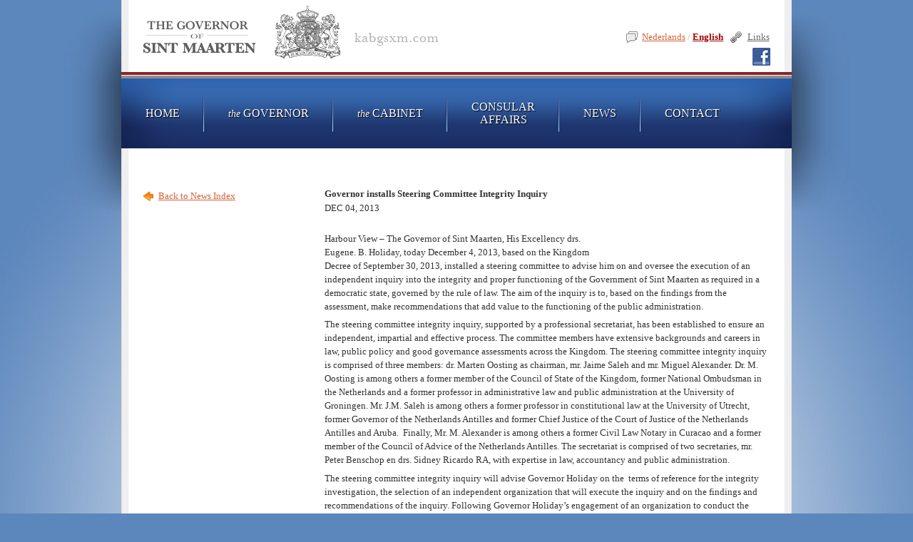

--- FILE ---
content_type: text/html; charset=utf-8
request_url: https://www.kabgsxm.com/news-entry.aspx?language=EN&id_news=92
body_size: 4597
content:

 
<!DOCTYPE html PUBLIC "-//W3C//DTD XHTML 1.0 Strict//EN" "http://www.w3.org/TR/xhtml1/DTD/xhtml1-strict.dtd">
<html xmlns="http://www.w3.org/1999/xhtml" dir="ltr" lang="en-US">
<head>
    <title>Governor installs Steering Committee Integrity Inquiry - The Cabinet of the Governor of Sint Maarten - News</title>
    
    <!-- meta -->
    <meta http-equiv="Content-Type" content="text/html; charset=UTF-8" />
    <meta name="description" content="Welcome to the Official Website of the First Governor of Sint Maarten where you can learn more about the Governor, the Cabinet, Consular Affairs, and more!" />
    <meta name="keywords" content="governor sint maarten, governor st maarten, governor sxm, cabinet of the governor of st maarten" />
    
    <!-- CSS -->
    <link rel="stylesheet" type="text/css" media="all" href='/css/kabgsxm.css?version=20111006' />  	
    
    <!-- media box -->
	<link rel="stylesheet" href="css/mediaboxAdvWhite.css" type="text/css" media="screen" /> 
	<script src="js/mootools-1.2.4-core-yc.js" type="text/javascript"></script> 
	<script src="js/mediaboxAdv-1.2.0.js" type="text/javascript"></script>

    <!--[if IE 7]>
            <link rel="stylesheet" type="text/css" href="css/ie7.css">
    <![endif]-->
    
    
</head>
<body class="shorty news" onload="$('navnews').addClass('current');">
<script>
  (function(i,s,o,g,r,a,m){i['GoogleAnalyticsObject']=r;i[r]=i[r]||function(){
  (i[r].q=i[r].q||[]).push(arguments)},i[r].l=1*new Date();a=s.createElement(o),
  m=s.getElementsByTagName(o)[0];a.async=1;a.src=g;m.parentNode.insertBefore(a,m)
  })(window,document,'script','//www.google-analytics.com/analytics.js','ga');
 
  ga('create', 'UA-58727661-1', 'auto');
  ga('send', 'pageview');
 
</script>
<script>
window.onload = function () {
    var currentUrl = window.location.href;
    document.getElementById("fb-comments").setAttribute("data-href", currentUrl);
}</script>
<div id="fb-root"></div>
<script>(function(d, s, id) {
  var js, fjs = d.getElementsByTagName(s)[0];
  if (d.getElementById(id)) return;
  js = d.createElement(s); js.id = id;
  js.src = "//connect.facebook.net/en_US/sdk.js#xfbml=1&version=v2.0";
  fjs.parentNode.insertBefore(js, fjs);
}(document, 'script', 'facebook-jssdk'));</script>
    <!-- header -->
    


	
<!-- slab -->
<div id="slabtop">


<!-- xml -->
<div id="header"><h1 class="EN"><a href="default.aspx">The Cabinet of the Governor of Sint Maarten</a></h1><ul id="toplinks" style="display:none;"><li class="last"><a href="links.aspx" id="navlinks">Links</a></li></ul><ul id="languagelinks"><li class="last"><a style="margin-left: 10px;color: #666;background: transparent url(images/kabg-icon-link.png) no-repeat 0% 50%;padding-left: 22px;" href="links.aspx" id="navlinks">Links</a><a style="margin-left: 41px; margin-bottom: 4px;color: #666;background: transparent url(images/FB.png) no-repeat 0% 50%;padding-left: 22px; padding-bottom: 15px;" href="https://www.facebook.com/pages/Governor-of-Sint-Maarten/570166756411901" target="_blank">  
         

</a></li><li><a href="?language=EN&amp;id_news=92" class="current">English
              </a></li><li><span>/</span></li><li><a href="?language=NL&amp;id_news=92" style="background: transparent url(images/kabg-icon-talk.png) no-repeat 0% 50%;padding-left: 22px;" class="">Nederlands
              </a></li></ul></div><ul id="navbar" class="EN"><li><a id="navhome" href="default.aspx"><span>Home</span></a></li><li><a id="navgov" href="about-the-governor.aspx"><em>the</em> Governor</a></li><li><a id="navcabinet" href="about-the-cabinet.aspx" class=""><em>the</em> Cabinet</a></li><li><a id="navconsular" class="stacked" href="consular-activities-general-info.aspx">Consular<br /> Affairs</a></li><li><a id="navnews" href="news.aspx">News</a></li><li><a id="navcontact" href="contact.aspx"><span>Contact</span></a></li></ul>
    
    <!-- neck -->
    

 
<!-- // slabtop -->
</div>
	
<!-- slabmiddle -->
<div id="slabmiddle">
	
	
	<!-- content -->
	<div id="content"><div id="c1">
    
    <!-- guts -->
    <div id="guts">
    
            <!-- xml -->
            <?xml version="1.0" encoding="utf-8"?><div class="colleft"><a href="news.aspx?language=EN" class="back2index">Back to News Index</a></div><div class="colright"><dl class="news nothome"><dd><h4>Governor installs Steering Committee Integrity Inquiry</h4></dd><dt style="text-transform:uppercase;">dec 04, 2013</dt><dd><ul class="pics floatupright"></ul><p><p>
	Harbour View – The Governor of Sint Maarten, His Excellency drs. Eugene. B. Holiday, today December 4, 2013, based on the Kingdom Decree of September 30, 2013, installed a steering committee to advise him on and oversee the execution of an independent inquiry into the integrity and proper functioning of the Government of Sint Maarten as required in a democratic state, governed by the rule of law. The aim of the inquiry is to, based on the findings from the assessment, make recommendations that add value to the functioning of the public administration.</p>
<p>
	The steering committee integrity inquiry, supported by a professional secretariat, has been established to ensure an independent, impartial and effective process. The committee members have extensive backgrounds and careers in law, public policy and good governance assessments across the Kingdom. The steering committee integrity inquiry is comprised of three members: dr. Marten Oosting as chairman, mr. Jaime Saleh and mr. Miguel Alexander. Dr. M. Oosting is among others a former member of the Council of State of the Kingdom, former National Ombudsman in the Netherlands and a former professor in administrative law and public administration at the University of Groningen. Mr. J.M. Saleh is among others a former professor in constitutional law at the University of Utrecht, former Governor of the Netherlands Antilles and former Chief Justice of the Court of Justice of the Netherlands Antilles and Aruba.&nbsp; Finally, Mr. M. Alexander is among others a former Civil Law Notary in Curacao and a former member of the Council of Advice of the Netherlands Antilles. The secretariat is comprised of two secretaries, mr. Peter Benschop en drs. Sidney Ricardo RA, with expertise in law, accountancy and public administration.</p>
<p>
	The steering committee integrity inquiry will advise Governor Holiday on the&nbsp; terms of reference for the integrity investigation, the selection of an independent organization that will execute the inquiry and on the findings and recommendations of the inquiry. Following Governor Holiday’s engagement of an organization to conduct the inquiry, the steering committee integrity inquiry will be responsible for overseeing and directing the organization conducting the inquiry. In this regard it should be noted that it is the intention to engage an international accounting firm with experience and expertise in conducting integrity inquiries.</p>
<p>
	The purpose of the inquiry is threefold: to collect data and information for assessment based on integrity requirements in accordance with the rule of law in a democratic society,&nbsp; to report the findings from the assessment and finally to make recommendations that add value to the functioning of the public administration of Sint Maarten.</p>
<p>
	The scope of the inquiry, in keeping with the provisions of the Kingdom Decree of September 30, 2013, covers the government and includes ministers, the civil servants in the ministries and state owned companies. It focusses on vulnerable sectors such as prostitution, gambling and immigration as well as vulnerable activities such as permits for and the execution of infrastructural works and (other) large tenders. The organization executing the inquiry will handle all documents and information obtained during the inquiry prudently and confidentially, that includes taking all measures necessary to ensure the anonymity of the government officials and employees and all persons involved in the inquiry.</p>
<p>
	For completeness sake it should be noted that the inquiry is an integrity investigation and not a penal investigation. The inquiry is as such separate from any penal investigation being carried out by the Office of the Public Prosecutor.</p>
<p>
	The organization executing the inquiry will issue an interim progress report within three months and the final inquiry report of its findings and recommendations within six months of its engagement to the Governor. The process of the integrity inquiry will conclude with the presentation of the final report to the Kingdom Council of Ministers by Governor Holiday.</p>
<p>
	Further information and developments regarding the inquiry will be made public by the Governor through the Cabinet of the Governor.</p></p></dd><div id="fb-comments" class="fb-like" data-href="https://developers.facebook.com/docs/plugins/" data-layout="standard" data-action="like" data-show-faces="true" data-share="true"></div><dd class="carriage"></dd></dl></div><div class="clearboth"></div>
 
        
    </div>

    
<!-- // guts -->
 
    <!-- footer -->
    



	
	</div></div>
	<!-- // content -->
	
	
</div>	
<!-- // slabmiddle -->	

<!-- slab bottom -->
<div id="slabbottom">


    <!-- xml -->
    <div id="footer"><div class="col" style="width: 437px;margin-left: 30px;"><h5>The Cabinet of the Governor of Sint Maarten</h5><ul><li>Falcon Drive 2</li><li>Harbour View</li><li>Philipsburg, Sint Maarten</li></ul></div><div class="col" style="width: 220px;margin-right: 10px;"><h5 style="margin-bottom: 0;">Consultation Hours (by appointment only)</h5><ul><li>Monday - Friday 9am - 11am</li></ul><h5 style="margin-top: 15px;margin-bottom: 0;">Telephone Consultation Hours</h5><ul><li>Monday - Friday 2pm - 3pm</li><li>Tel +1 (721) 542 - 1199</li></ul></div><div class="col"><h5 style="margin-bottom: 0;"><a href="contact.aspx">Contact</a></h5><ul><li>Tel +1 (721) 542 - 1160</li><li>Fax +1 (721) 542 - 1187</li><li><a href="/cdn-cgi/l/email-protection#2e454f4c47404b5a6e454f4c495d5643004d4143"><span class="__cf_email__" data-cfemail="2b404a4942454e5f6b404a494c58534605484446">[email&#160;protected]</span></a></li><li><a href="http://www.kabgsxm.com">www.kabgsxm.com</a></li></ul></div><div class="footerclear"></div><div class="noprint"><div class="col" style="width: 204px;margin-left: 30px;margin-top: 0;"><h5><a href="default.aspx">Home</a></h5><ul><li><a href="news.aspx">News</a></li><li><a href="links.aspx">Links</a></li><li><a href="contact.aspx">Contact</a></li></ul></div><div class="col" style="width: 233px;margin-top: 0;"><h5><a href="about-the-governor.aspx"><em>the</em> Governor</a></h5><ul><li><a href="about-the-governor.aspx">About the Governor</a></li><li><a href="governor-powers.aspx">The Authorities of the Governor</a></li><li><a href="governor-flag.aspx">The Governor's Standard</a></li><li><a href="governor-acting.aspx">Acting Governor</a></li><li><a href="governor-aide-de-camp.aspx">Aide-de-camp to the Governor</a></li><li><a href="governors-journal.aspx">The Governor's Speeches</a></li><li><a href="governor-symposium.aspx">The Governor's Symposium</a></li><li><a href="governor-symposium2023.aspx">The Governor's Symposium 2023</a></li><li><a href="governor-youthawards.aspx">Governor’s Youth Awards for Excellence</a></li><li><a href="governor-protocol.aspx">Protocol Guidelines</a></li><li><a href="governor-annual-overview.aspx">Annual Overview</a></li></ul></div><div class="col" style="width: 220px;margin-top: 0;margin-right: 10px;"><h5><a href="about-the-cabinet.aspx"><em>the</em> Cabinet</a></h5><ul><li><a href="about-the-cabinet.aspx">About the Cabinet</a></li><li><a href="cabinet-tasks.aspx">Cabinet Tasks</a></li><li><a href="cabinet-organization.aspx">Cabinet Organization</a></li><li><a href="cabinet-positions.aspx">Cabinet Position</a></li></ul></div><div class="col" style="margin-top: 0;"><h5><a class="nobreak" href="consular-activities-general-info.aspx">Consular<br /> Affairs</a></h5><ul><li><a href="consular-activities-general-info.aspx">General Information</a></li><li><a href="consular-news.aspx">Consular News</a></li><li><a href="consular-dutch-nationality.aspx">Dutch Nationality</a></li><li><a href="consular-national-passport.aspx">National Passport</a></li><li><a href="consular-emergency-passport.aspx">Emergency Passport</a></li><li><a href="consular-dutch-visa.aspx">Schengen Visa</a></li><li><a href="consular-caribbean-visa.aspx">Caribbean Visa</a></li><li><a href="consular-lost-passport.aspx">Lost/stolen passport</a></li></ul></div></div><div class="footerclear"></div><span id="copyright">
		© 2010-2025 The Cabinet of the Governor of Sint Maarten. All Rights Reserved. 
		<br />
		Designed and developed by <a target="_blank" href="http://webstruments.com">Webstruments</a>.  Valid CSS / XHTML.
		</span></div>

	

</div>
<!-- // slab bottom -->
	
	

<!-- google analytics -->
<script data-cfasync="false" src="/cdn-cgi/scripts/5c5dd728/cloudflare-static/email-decode.min.js"></script><script type="text/javascript">

  var _gaq = _gaq || [];
  _gaq.push(['_setAccount', 'UA-1342025-30']);
  _gaq.push(['_trackPageview']);

  (function() {
    var ga = document.createElement('script'); ga.type = 'text/javascript'; ga.async = true;
    ga.src = ('https:' == document.location.protocol ? 'https://ssl' : 'http://www') + '.google-analytics.com/ga.js';
    var s = document.getElementsByTagName('script')[0]; s.parentNode.insertBefore(ga, s);
  })();

</script>



<script defer src="https://static.cloudflareinsights.com/beacon.min.js/vcd15cbe7772f49c399c6a5babf22c1241717689176015" integrity="sha512-ZpsOmlRQV6y907TI0dKBHq9Md29nnaEIPlkf84rnaERnq6zvWvPUqr2ft8M1aS28oN72PdrCzSjY4U6VaAw1EQ==" data-cf-beacon='{"version":"2024.11.0","token":"a605ba98126249b6a564a94949e51824","r":1,"server_timing":{"name":{"cfCacheStatus":true,"cfEdge":true,"cfExtPri":true,"cfL4":true,"cfOrigin":true,"cfSpeedBrain":true},"location_startswith":null}}' crossorigin="anonymous"></script>
</body>
</html>


--- FILE ---
content_type: text/css
request_url: https://www.kabgsxm.com/css/kabgsxm.css?version=20111006
body_size: 3499
content:
/*
-----------------------------------------------
Cabinet of the Governor of Sint Maarten - MAIN CSS Styles
Author:   Karl Golka
Created:  2011.02.25
----------------------------------------------- */

/* generics 
----------------------------------- */
* { margin: 0; padding: 0; }
*:focus { outline: none; }
body {
	background: #5C87BC url(../images/kabg-bluebkgnd2.jpg) no-repeat 50% 0%;
	text-align: center;
	margin: 0 auto;	
	font-family: Georgia, "Times New Roman", Serif;
	font-size: small;
	line-height: 1.5em;	
	color: #333;	
}
p {
	margin-bottom: 1.5em;
}
.clear { clear: both; }
table.holder {
	border-collapse: collapse;
}
table.holder td { padding: 0; }
img { border: none; }
ul { list-style: none; }

/* links
----------------------------------- */
a:link {
	  color: #d56239;
	  text-decoration: underline;
	}
a:visited {
	  color: #d56239;
	  text-decoration: underline;
	}
a:hover {	
	  color: #8b2325;
	}	
a:active {
	  
	}


/* layout 
----------------------------------- */
#slabtop, #slabmiddle, #slabbottom {
	width: 940px;
	margin: 0 auto;			
}
#slabtop {
	height: 490px;
	background: transparent url(../images/kabg-slab-top.gif) no-repeat 50% 0%; /* kg added */
}
#slabmiddle {
	background: transparent url(../images/kabg-slab-middle.gif) repeat-y 50% 0%; /* kg added */
}
#slabbottom {
	background: transparent url(../images/kabg-slab-bottom.gif) repeat-y 50% 0%; /* kg added */
}
#header {
	width: 940px;
	margin: 0 auto;
	height: 101px;
	position: relative;
}
#header h1 a {
	display: block;
	width: 447px;
	height: 83px;
	text-indent: -1000em;
	position: absolute;
	left: 18px;
	top: 8px;
	background: transparent url(../images/kabg-logo.gif) no-repeat 0% 0%;
}
#header h1.NL a { background-position: 0% -83px; }
#header h1.FR a { background-position: 0% -166px; }
#header h1.SP a { background-position: 0% -249px; }
ul#toplinks { 
	position: absolute; 
	right: 30px;
	top: 10px;
}
ul#toplinks li {
	float: right;
}
ul#toplinks li a {
	color: #b3b1b3 !important; 
}
ul#toplinks li a.current { 
	font-weight: bold;
	color: #444 !important;
}
ul#toplinks li span {
	font-size: 1.4em;
	margin: 0 10px;
	color: #ccc;
}
ul#toplinks li a:hover {
	text-decoration: underline;
	color: #333 !important;
}
ul#toplinks li.last span { margin: 0 !important; }
#stayconnected {
	width: 337px;
	height: 32px;
	background: transparent url(../images/kabgsxm-stayconnected-bkgnd.gif) no-repeat 0% 0%;
	position: absolute;
	right: 30px;
	top: 35px;
}
ul#languagelinks {
	position: absolute;
	/*right: 30px;
	top: 70px;*/
	right: 30px;
	top: 42px;
}
ul#languagelinks li {
	float: right;
}
ul#languagelinks li span {
	color: #b3b1b3;
	margin: 0 3px;
}
ul#languagelinks li a { line-height: 20px; display: block; }
ul#languagelinks li a.current {
	font-weight: bold;
	color: #a20000;
}
ul#navbar {
	width: 940px;
	height: 107px;
	background: transparent url(../images/kabg-navbar-bkgnd.gif) no-repeat 50% 0%;
}
ul#navbar li {
	float: left;
	display: block;
}
ul#navbar li a {
	padding: 0 25px;
	line-height: 116px;
	text-transform: uppercase;
	color: #fff;
	text-decoration: none;
	font-size: 1.2em;
	background: transparent url(../images/kabg-navbar-divider.gif) no-repeat 100% 50%;
	display: block;
	text-shadow: 1px 1px 1px #000;
}
ul#navbar.EN li a { padding: 0 34px !important; }
ul#navbar.NL li a { padding: 0 28px !important; }
ul#navbar li a:hover {
	text-decoration: underline !important;
	color: #edbcab !important;
}
ul#navbar li a.current {
	font-weight: bold;
	text-decoration: underline;
	color: #edbcab !important;
}
ul#navbar li a#navcontact { background: none; }
ul#navbar li a em { 
	text-transform: lowercase;
	font-size: 90%;
}
ul#navbar li a.stacked {
	padding-top: 40px !important;
	line-height: 18px !important;
	padding-bottom: 50px !important;
	background-position: 100% 31px;
}
/* one 0 one */
#one0one {
	width: 940px;
	background: transparent url(../images/kabg-101-fatseal-en.jpg) no-repeat 0% 0%;
	height: 282px;
	position: relative;
}
#one0one #leftside {
	position: absolute;
	left: 0;
	top: 0;
	width: 577px;
	height: 282px;
	background: transparent url(../images/kabg-101.jpg) no-repeat 0% 0%;
}
#one0one #leftside.NL { background: transparent url(../images/kabg-101-nl.jpg) no-repeat 0% 0%; }
#one0one #leftside.FR { background: transparent url(../images/kabg-101-fr.jpg) no-repeat 0% 0%; }
#one0one #leftside.SP { background: transparent url(../images/kabg-101-sp.jpg) no-repeat 0% 0%; }

ol.popularrequests {
	text-align: left;
	font-size: 1.3em;
	margin-bottom: 30px; 
	padding-bottom: 30px;
	background: transparent url(../images/kabg-tilde.gif) no-repeat 50% 100%;
}
ol.popularrequests li {
	padding-left: 0;
	margin-left: 22px;
}
ol.popularrequests li a {
	color: #021f47;
	display: block;
	margin-bottom: 8px;
}
ol.popularrequests li a:hover { color: #8b2325; }

/* footer */
#footer {
	width: 940px;
	background: transparent url(../images/kabg-footer-topdetail.gif) no-repeat 0% 0%;
	text-align: left;
}
#footer .col {
	float: left;
	margin-top: 42px;
}
#footer .footerclear {
	clear: both;
	padding-bottom: 26px;
	border-bottom: 1px solid #ddd;
	margin: 0 30px 30px;
}
#footer #copyright {
	margin-left: 30px;
	display: block;
	padding-bottom: 20px;
	color: #b3b1b1;
	font-size: 90%;
}
#footer #copyright a {
	color: #666;
}
#footer h5, #footer h5 a {
	color: #333;
	font-size: 1em;
	font-weight: bold;
	margin-bottom: 10px;
}
#footer ul li, #footer ul li a {
	color: #5f5d5e;
}
#footer a:hover {
	color: #8b2325;
	text-decoration: underline;
}
#footer a.nobreak br { display: none; }

/* content 
----------------------------------- */
#content {
	text-align: left;
	width: 940px;
	
}
#c1 {
	padding: 35px 30px;
}
.colleft {
	width: 525px;
	float: left;
}
.colright {
	width: 300px;
	float: right;
}
.clearboth {
	clear: both;
	height: 10px;
}
#content h3 {
	color: #033162;
	text-shadow: 1px 1px 1px #bbb;
	text-transform: uppercase;
	border-bottom: 1px solid #b3b1b3;
	padding-bottom: 8px;
	margin-bottom: 25px;
}
#content h3 em { 
	text-transform: lowercase;
	font-size: 85%;
	letter-spacing: -1px;			
}
#content .colright h3 {
	border: none;
	background: transparent url(../images/kabg-sidebar-borderbottom.gif) no-repeat 0% 100%;
	padding-bottom: 13px;
}


#content h5 {
	color: #033162;
	margin-bottom: 10px;
	font-size: 1em;
}
#guts .colright p img {
	float: right;
	margin: 30px;
	margin-right: 10px;
	margin-top: 0;
	border: 4px solid #fff;
	-moz-box-shadow: 0 0 5px #666;
	-webkit-box-shadow: 0 0 5px#666;
	box-shadow: 0 0 5px #666;
}
#guts .colright h3 {
	font-size: 2.2em;
	font-weight: normal;
	letter-spacing: -1px;
}
#guts h6 a {
	display: block;
	background: #efefef url(../images/kabg-icon-pdf.png) no-repeat 15px 50%;
	font-size: 1.6em;
	font-weight: normal;
	line-height: 50px;
	padding-left: 60px;
	width: 65%;
	border-left: 2px solid #DD753B;
}

/* news */
dl.news { 
	margin-bottom: 30px; 
	padding-bottom: 30px;
	background: transparent url(../images/kabg-tilde.gif) no-repeat 50% 100%;
	}
dl.news dt a {
	float:left;
	margin: 0;
	background-color:#fff;
	background-position: 50% 50%;
	background-repeat: no-repeat;
	padding:2px;
	border:1px solid #ccc;
	width:75px;
	height:75px;
	text-indent: -1000em; 
	display: block;
	-moz-border-radius:4px;
	-webkit-border-radius:4px;
	-moz-box-shadow: 0 0 10px #666;
	-webkit-box-shadow: 0 0 10px #666;
	box-shadow: 0 0 10px #666;
}
dl.news span.date {
	color: #5f5d5e;
	text-transform: uppercase;
	font-size: 85%;
	display: block;
}
dl.news dd {
	float: right;
	width: 230px;			
}
dl.news dd.carriage {
	float: none;
	width: 100%;
	clear:both;
	height: 20px;
}
dl.nothome dt { width: 160px;  }
dl.nothome dd { float: left; width: 100%; margin-top: 17px;  } /* TODO: width: 720px; margin-left: 155px; */
dl.nothome dd p { margin-bottom: .5em; }
dl.nothome h4 { margin-bottom: 0; margin-top: -20px;}
/* pics thumbs */
ul.pics li {
	background: none !important;
	padding-left: 0 !important;
	margin-left: 0 !important;
	float: left;
	margin-right: 20px;
	margin-bottom: 10px;
}
ul.pics li img {
	cursor:pointer;
	border:1px solid #aaa;
	padding:3px;
	-moz-border-radius:4px;
	-webkit-border-radius:4px;
}
/* the overlayed element */
.simple_overlay {
	
	/* must be initially hidden */
	display:none;
	position: absolute;
	top: 15px !important;
	
	/* place overlay on top of other elements */
	z-index:10000;
	
	/* styling */
	background-color:#333;
	
	border:1px solid #666;
	
	/* CSS3 styling for latest browsers */
	-moz-box-shadow:0 0 90px 5px #000;
	-webkit-box-shadow: 0 0 90px #000;	
}

.fb-like{
    height: 20px;
    overflow: hidden;
}

/* close button positioned on upper right corner */
.simple_overlay .close {
	background-image:url(../images/kab-close.png);
	position:absolute;
	right:-15px;
	top:-15px;
	cursor:pointer;
	height:35px;
	width:35px;
}




/* joural */
div.journal {
	padding-bottom: 25px;
	background: transparent url(../images/kabg-tilde.gif) no-repeat 50% 100%;
	margin-bottom: 20px;
	position: relative;
}
a.back2index {
	display: block;
	position: absolute;
	top: -15px;
	right: 0;
	background: transparent url(../images/kabg-icon-back.png) no-repeat 0% 50%;
	padding-left: 22px;
}
body.news a.back2index {
	position: static;
}
span.date {
	color: #5f5d5e;
	text-transform: uppercase;
}
div.journal h4 {
	font-size: 1.3em;
	font-weight: normal;
	margin-bottom: 10px;
}
a.readmore {
	font-size: 90%;
	margin-left: 5px;
}
div.journalindex {
	background: none !important;
	margin-bottom: 10px !important;
	padding-bottom: 10px !important;
}
h4.journaltitle {
	color: #033162;
	font-size: 1.3em;
	margin-bottom: 1em;
}

#google_translate_element {
	float: left;
	margin-left: -50px;
}

/* shorty */
body.shorty #guts {
	margin-top: -260px;
}
body.shorty .colleft { width: 200px; }
body.shorty .colright { width: 625px; }
body.shorty .colright h3 { background-repeat: repeat-x !important; }

/* sub pages */
ul.subpagenav {
	list-style-type: disc;
	margin-top: -10px;
}
ul.newsarchive li { text-transform: capitalize; }
ul.subpagenav li {
	margin-left: 35px;	
}
ul.subpagenav li a.current { font-weight: bold; color: #a20000; }
body.shorty .colright ul li, ul.styled li {
	margin-left: 22px;
	background: transparent url(../images/kabg-icon-bulletsquare.png) no-repeat 0% 4px;
	padding-left: 22px;
	margin-bottom: 12px;
}
body.shorty .colright ol { margin-bottom: 1.5em; }
body.shorty .colright ol li {
	margin-left: 42px;
}
/* links page */
ul.styled li a {
	text-decoration: none !important;
}
ul.styled li a span { 
	text-decoration: text-decoration: none	 !important; 
	border-bottom: 1px solid #DD753B;
	}
ul.styled li a em {
	margin-left: 8px;
	color: #666;
	text-decoration: none !important;
	font-size: 90%;
}
ul.styled li a:hover em {
	border-bottom: 1px solid #333;
	color: #333 !important;
}

/* tool tip
----------------------------------- */
/* tooltip styling */
.tooltip {
	display:none;
	background: transparent url(../images/kabg-tooltip.png) no-repeat 0% 0%;
	height: 180px;
	width: 370px;
	text-align: left;	
	font-size: 1.1em;
}
.tooltip p {
	margin-bottom: 0 !important;
	padding-left: 37px;
	padding-right: 50px;
}
.tooltip h4 {
	padding-left: 37px;
	padding-top: 32px;
	text-transform: capitalize;
}

/* other rules */
p.alert {
	color: #a20000;
	padding: 5px 1em;
	background: #FFF6BF url(../images/kabg-icon-caution.png) no-repeat 10px 50%;
	padding-left: 3em;
	border: 1px solid #FFD324;
}
#translatedbygoogle {
	float: right;
	margin-top: -30px;
	background: transparent url(../images/kabg-icon-google.png) no-repeat 0% 50%;
	padding-left: 34px;
	line-height: 34px;
	font-size: 90%;
}
#translatedbygoogle acronym { 
	font-size: 1.4em; 
	color: #666; 
	border-bottom: 1px dotted #ccc;
	cursor: help;
}
#imgFlag {
	float: left;
	display: block;
	margin: 0 10px 0 0;
	border: 1px solid #ccc;
	padding: 2px;
}
#disclaimer {
	color: #888;
	font-size: 85%;
	margin-top: 4em;
	border-top: 1px solid #ccc;
	line-height: 1.3em;
	padding-top: 2em;
}

/* calendar
-------------------- */		
dl.calendar {
	margin-bottom: 2.5em;
	background: none;
	border: none;	
	}
dl.calendar dt {
	float: left;	
	width: 60px;
	}
dl.calendar dt a {
	display: block; 
	background: transparent url(../images/kabg-icon-calendar.gif) no-repeat 0% 0%;
	width: 43px;
	height: 44px;
	text-decoration: none;
	text-align: center;			
	}
dl.calendar dt a span {
	padding-left: 3px;			
	padding-top: 6px;
	padding-bottom: 20px;
	font-size: 1em;
	color: #666;
	font-weight: normal;
	text-transform: uppercase;
	display: block;		
	background: transparent url(../images/kabg-icon-calendar.png) no-repeat 50% 80%;
	}	
dl.calendar dt a:hover strong, dl.calendar dt a:hover span { color: #000; }
dl.calendar dd.title, dl.calendar dd.description {
	line-height: 1.4em;
	} 
dl.calendar dd { 
	padding-left: 80px;
	
	}
dl.calendar dd span {
	display: block;
	}	
dl.calendar dd span.title {
	font-weight: bold;
	}
dl.calendar dd span.date, dl.calendar dd span.location {	
	font-size: 1em;
	font-weight: bold;
	}
dl.calendar dd span.location {
	color: #666;
	}
dl.calendar dd span.item {
	font-size: 85%;
	font-weight: normal;
	line-height: 1.8em;
	color: #333;
	}
dl.calendar dd span.item strong { font-weight: normal; color: #333; }
dl.calendar dd span.repertoire {
	color: #555;
	font-size: 85%;
	line-height: 1.8em;
	}
dl.calendar dd span.extra {
	border-left: 2px solid #ccc;
	color: #666;
	padding: 5px 12px 5px;
	font-size: 85%;
	background: #f1f1f1;
	margin-top: .5em;
	}
dl.calendar dd span.extra a {
	font-weight: normal;
	}
h2.calendar {
	border-bottom: 1px solid #ccc;
	clear: both;
	padding-bottom: 12px;
	margin-bottom: 20px;
}
dl.calendar dd span.date em {
	margin-left: 8px;
	text-transform: lowercase;
	border-left: 1px solid #ccc;
	padding-left: 8px;
	font-weight: normal;
	
}
ul.floatupright {
	float: right;
	margin-left: 40px;
	margin-bottom: 20px;
	width: 185px;
	margin-top: 15px;
}
ul.floatupright li { margin-right: 0 !important; }
.colright blockquote {
	color: Green;
}
.colright pre {
	text-transform: uppercase;
	font-family: Helvetica, Verdana, Arial, Sans-Serif;
	font-style: normal !important;
	margin-bottom: 10px;
	display: block;
	color: #666;
	font-size: 12px;
}
.colright pre em {
	font-style: normal !important;
}
li.otherlangs {
	display: none !important;
}
body.consular li.otherlangs {
	display: inline !important;
}



/* #################################################  PRINTING */
@media print{
	
	body {
		background: #fff;
	}
	#slabtop, #slabmiddle {
		background: transparent;
	}
	#navbar, #languagelinks, #copyright br {
		display: none;
	}
	#header h1 a, #header h1 a:visited, #header h1 a:active {
		top: 15px;
		background: transparent;
		text-indent: 0;
		width: 100%;
		text-align: left;
		top: 99px;
		left: 30px;
		color: #033162;
		text-decoration: none;
		font-weight: normal;
		font-size: 1.2em;
		text-transform: uppercase;
	}
	#slabtop {
		border-top: 10px solid #888;
		height: 340px;
	}
	#guts {
		padding-top: 2em;
		border-top: 7px solid #ccc;
	}
	#footer {
		background: transparent;
	}
	#slabbottom {
		/*background: transparent;*/
		height: 210px;
		overflow: hidden;
		position: relative;
	}
	#copyright {
		position: absolute;
		bottom: 0;
		font-size: 80% !important;
	}
	#footer .footerclear { border: none; }
	#c1 {
		padding-top: 65px;
	}	
	.noprint { display: none; }
	
	

}

		


--- FILE ---
content_type: text/css
request_url: https://www.kabgsxm.com/css/mediaboxAdvWhite.css
body_size: 564
content:
/* mediaboxAdvanced - white theme */

#mbOverlay {
	position: fixed;
	z-index: 9998;
	top: 0;
	left: 0;
	width: 100%;
	height: 100%;
	background-color: #fff;
	cursor: pointer;
}

#mbOverlay.mbOverlayFF {
	background: transparent url(../images/mediabox/80.png) repeat;
}

#mbOverlay.mbOverlayIE {
	position: absolute;
}

#mbCenter {
	position: absolute;
	z-index: 9999;
	left: 50%;
	overflow: hidden;
	background-color: #fff;
	-moz-border-radius: 10px;
	-webkit-border-radius: 10px;
	-moz-box-shadow: 0px 5px 20px rgba(0,0,0,0.40);
	-webkit-box-shadow: 0px 5px 20px rgba(0,0,0,0.40);
}

#mbCenter.mbLoading {
	background: #fff url(../images/mediabox/WhiteLoading.gif) no-repeat center;

/*	This style is applied only during animation.	*/
/*	For example, the following turns off shadows,	*/
/*	helping browser performance on slow systems.	*/
/*	To leave shadows on, just remove these lines:	*/
	-moz-box-shadow: none;
	-webkit-box-shadow: none;
}

#mbImage {
	position: relative;
	left: 0;
	top: 0;

/*	Begin styles for inline content, if no style is given	*/
	font-family: Myriad, Verdana, Arial, Helvetica, sans-serif;
	line-height: 20px;
	font-size: 12px;
	color: #000;
	text-align: left;
	background-position: center center;
	background-repeat: no-repeat;
	padding: 10px;
}

#mbImage a, #mbImage a:link, #mbImage a:visited {
	color: #333;
}

#mbImage a:hover, #mbImage a:active {
	color: #000;
}

/*	End inline content styles	*/

#mbBottom {
	min-height: 20px;
	font-family: Myriad, Verdana, Arial, Helvetica, sans-serif;
	line-height: 20px;
	font-size: 12px;
	color: #999;
	text-align: left;
	padding: 0 10px 10px;
}

#mbTitle {
	display: inline;
	color: #000;
	font-weight: bold;
	line-height: 20px;
	font-size: 12px;
}

#mbNumber {
	display: inline;
	color: #333;
	line-height: 14px;
	font-size: 10px;
	margin: auto 10px;
}

#mbCaption {
	display: block;
	color: #333;
	line-height: 14px;
	font-size: 10px;
}

#mbPrevLink, #mbNextLink, #mbCloseLink {
	display: block;
	float: right;
	height: 20px;
	margin: 0;
	outline: none;
}

#mbPrevLink {
	width: 83px;
	background: transparent url(../images/mediabox/WhitePrevious.gif) no-repeat center;
}

#mbNextLink {
	width: 54px;
	background: transparent url(../images/mediabox/WhiteNext.gif) no-repeat center;
}

#mbCloseLink {
	width: 65px;
	background: transparent url(../images/mediabox/WhiteClose.gif) no-repeat center;
}

/*	Styles for flash version alert	*/

#mbError {
	position: relative;
	font-family: Myriad, Verdana, Arial, Helvetica, sans-serif;
	line-height: 20px;
	font-size: 12px;
	color: #000;
	text-align: center;
	border: 10px solid #700;
	padding: 10px 10px 10px;
	margin: 20px;
	-moz-border-radius: 5px;
	-webkit-border-radius: 5px;
}

#mbError a, #mbError a:link, #mbError a:visited, #mbError a:hover, #mbError a:active {
	color: #700;
	font-weight: bold;
	text-decoration: underline;
}

--- FILE ---
content_type: text/plain
request_url: https://www.google-analytics.com/j/collect?v=1&_v=j102&a=222662159&t=pageview&_s=1&dl=https%3A%2F%2Fwww.kabgsxm.com%2Fnews-entry.aspx%3Flanguage%3DEN%26id_news%3D92&ul=en-us%40posix&dt=Governor%20installs%20Steering%20Committee%20Integrity%20Inquiry%20-%20The%20Cabinet%20of%20the%20Governor%20of%20Sint%20Maarten%20-%20News&sr=1280x720&vp=1280x720&_u=IEBAAEABAAAAACAAI~&jid=1667746460&gjid=1574222439&cid=685330766.1765479311&tid=UA-58727661-1&_gid=586362716.1765479311&_r=1&_slc=1&z=913199174
body_size: -449
content:
2,cG-G1DHQMY312